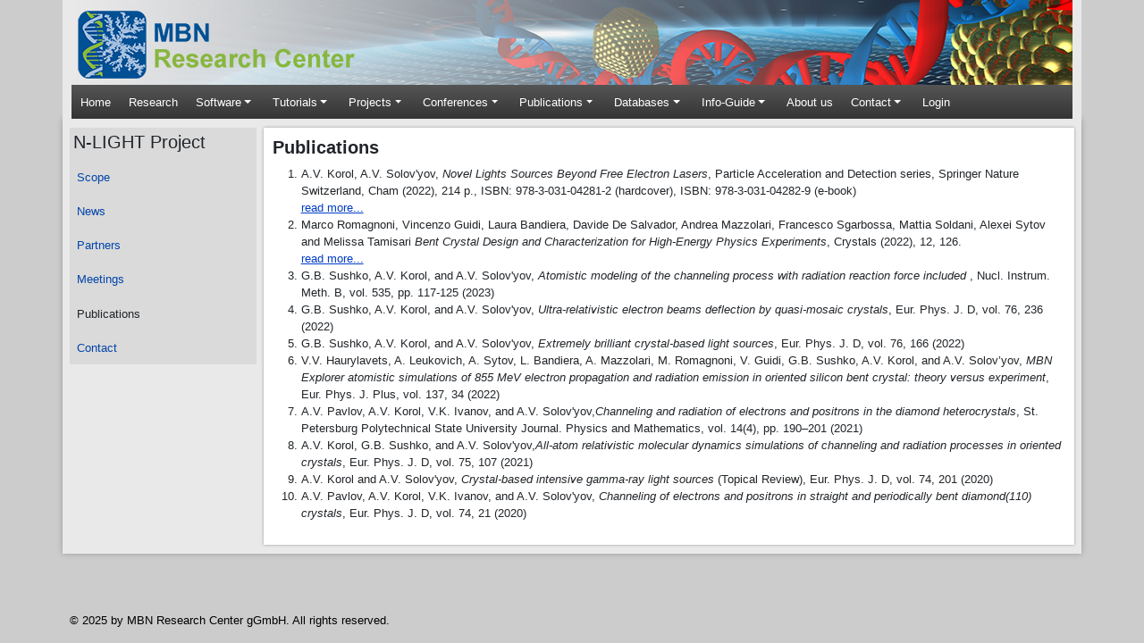

--- FILE ---
content_type: text/html; charset=UTF-8
request_url: http://www.mbnresearch.com/N-Light/publications
body_size: 26373
content:

<!DOCTYPE html>
<html lang="en" dir="ltr" class="h-100">
  <head>
    <meta charset="utf-8" />
<meta name="Generator" content="Drupal 10 (https://www.drupal.org)" />
<meta name="MobileOptimized" content="width" />
<meta name="HandheldFriendly" content="true" />
<meta name="viewport" content="width=device-width, initial-scale=1.0" />
<link rel="icon" href="/themes/custom/mbnrc/favicon.ico" type="image/vnd.microsoft.icon" />
<link rel="canonical" href="https://www.mbnresearch.com/N-Light/publications" />
<link rel="shortlink" href="https://www.mbnresearch.com/node/327" />

    <title>Publications | MBN Research Center</title>
    <link rel="stylesheet" media="all" href="/core/themes/stable9/css/system/components/align.module.css?t8tohx" />
<link rel="stylesheet" media="all" href="/core/themes/stable9/css/system/components/fieldgroup.module.css?t8tohx" />
<link rel="stylesheet" media="all" href="/core/themes/stable9/css/system/components/container-inline.module.css?t8tohx" />
<link rel="stylesheet" media="all" href="/core/themes/stable9/css/system/components/clearfix.module.css?t8tohx" />
<link rel="stylesheet" media="all" href="/core/themes/stable9/css/system/components/details.module.css?t8tohx" />
<link rel="stylesheet" media="all" href="/core/themes/stable9/css/system/components/hidden.module.css?t8tohx" />
<link rel="stylesheet" media="all" href="/core/themes/stable9/css/system/components/item-list.module.css?t8tohx" />
<link rel="stylesheet" media="all" href="/core/themes/stable9/css/system/components/js.module.css?t8tohx" />
<link rel="stylesheet" media="all" href="/core/themes/stable9/css/system/components/nowrap.module.css?t8tohx" />
<link rel="stylesheet" media="all" href="/core/themes/stable9/css/system/components/position-container.module.css?t8tohx" />
<link rel="stylesheet" media="all" href="/core/themes/stable9/css/system/components/reset-appearance.module.css?t8tohx" />
<link rel="stylesheet" media="all" href="/core/themes/stable9/css/system/components/resize.module.css?t8tohx" />
<link rel="stylesheet" media="all" href="/core/themes/stable9/css/system/components/system-status-counter.css?t8tohx" />
<link rel="stylesheet" media="all" href="/core/themes/stable9/css/system/components/system-status-report-counters.css?t8tohx" />
<link rel="stylesheet" media="all" href="/core/themes/stable9/css/system/components/system-status-report-general-info.css?t8tohx" />
<link rel="stylesheet" media="all" href="/core/themes/stable9/css/system/components/tablesort.module.css?t8tohx" />
<link rel="stylesheet" media="all" href="/modules/contrib/jquery_ui/assets/vendor/jquery.ui/themes/base/core.css?t8tohx" />
<link rel="stylesheet" media="all" href="/modules/contrib/jquery_ui/assets/vendor/jquery.ui/themes/base/theme.css?t8tohx" />
<link rel="stylesheet" media="all" href="/core/themes/stable9/css/core/assets/vendor/normalize-css/normalize.css?t8tohx" />
<link rel="stylesheet" media="all" href="/themes/contrib/bootstrap5/css/components/action-links.css?t8tohx" />
<link rel="stylesheet" media="all" href="/themes/contrib/bootstrap5/css/components/breadcrumb.css?t8tohx" />
<link rel="stylesheet" media="all" href="/themes/contrib/bootstrap5/css/components/container-inline.css?t8tohx" />
<link rel="stylesheet" media="all" href="/themes/contrib/bootstrap5/css/components/details.css?t8tohx" />
<link rel="stylesheet" media="all" href="/themes/contrib/bootstrap5/css/components/exposed-filters.css?t8tohx" />
<link rel="stylesheet" media="all" href="/themes/contrib/bootstrap5/css/components/field.css?t8tohx" />
<link rel="stylesheet" media="all" href="/themes/contrib/bootstrap5/css/components/form.css?t8tohx" />
<link rel="stylesheet" media="all" href="/themes/contrib/bootstrap5/css/components/icons.css?t8tohx" />
<link rel="stylesheet" media="all" href="/themes/contrib/bootstrap5/css/components/inline-form.css?t8tohx" />
<link rel="stylesheet" media="all" href="/themes/contrib/bootstrap5/css/components/item-list.css?t8tohx" />
<link rel="stylesheet" media="all" href="/themes/contrib/bootstrap5/css/components/links.css?t8tohx" />
<link rel="stylesheet" media="all" href="/themes/contrib/bootstrap5/css/components/menu.css?t8tohx" />
<link rel="stylesheet" media="all" href="/themes/contrib/bootstrap5/css/components/more-link.css?t8tohx" />
<link rel="stylesheet" media="all" href="/themes/contrib/bootstrap5/css/components/pager.css?t8tohx" />
<link rel="stylesheet" media="all" href="/themes/contrib/bootstrap5/css/components/tabledrag.css?t8tohx" />
<link rel="stylesheet" media="all" href="/themes/contrib/bootstrap5/css/components/tableselect.css?t8tohx" />
<link rel="stylesheet" media="all" href="/themes/contrib/bootstrap5/css/components/tablesort.css?t8tohx" />
<link rel="stylesheet" media="all" href="/themes/contrib/bootstrap5/css/components/textarea.css?t8tohx" />
<link rel="stylesheet" media="all" href="/themes/contrib/bootstrap5/css/components/ui-dialog.css?t8tohx" />
<link rel="stylesheet" media="all" href="/themes/contrib/bootstrap5/css/components/messages.css?t8tohx" />
<link rel="stylesheet" media="all" href="/themes/contrib/bootstrap5/css/components/node.css?t8tohx" />
<link rel="stylesheet" media="all" href="/modules/contrib/jquery_ui/assets/vendor/jquery.ui/themes/base/controlgroup.css?t8tohx" />
<link rel="stylesheet" media="all" href="/modules/contrib/jquery_ui/assets/vendor/jquery.ui/themes/base/checkboxradio.css?t8tohx" />
<link rel="stylesheet" media="all" href="/modules/contrib/jquery_ui/assets/vendor/jquery.ui/themes/base/button.css?t8tohx" />
<link rel="stylesheet" media="all" href="/modules/contrib/jquery_ui/assets/vendor/jquery.ui/themes/base/draggable.css?t8tohx" />
<link rel="stylesheet" media="all" href="/modules/contrib/jquery_ui/assets/vendor/jquery.ui/themes/base/resizable.css?t8tohx" />
<link rel="stylesheet" media="all" href="/modules/contrib/jquery_ui/assets/vendor/jquery.ui/themes/base/dialog.css?t8tohx" />
<link rel="stylesheet" media="all" href="/themes/custom/mbnrc/css/style.css?t8tohx" />
<link rel="stylesheet" media="all" href="/themes/custom/mbnrc/css/fotorama.css?t8tohx" />

    
  </head>
  <body class="path-node page-node-type-page   d-flex flex-column h-100">
        <div class="visually-hidden-focusable skip-link p-3 container">
      <a href="#main-content" class="p-2">
        Skip to main content
      </a>
    </div>
    
      <div class="dialog-off-canvas-main-canvas d-flex flex-column h-100" data-off-canvas-main-canvas>
    

<header role="banner">
  

    <nav class="navbar navbar-expand-lg navbar-dark text-light bg-dark">
    <div class="container d-flex">
        <div class="region region-nav-branding">
    <div id="block-mbnrc-branding" class="block block-system block-system-branding-block">
  
    
  <div class="navbar-brand d-flex align-items-center">

    <a href="/" title="Home" rel="home" class="site-logo d-block">
    <img src="/sites/mbn-migrate/files/mbn_research_banner.jpg" alt="Home" fetchpriority="high" />
  </a>
  
  <div>
    
      </div>
</div>
</div>
<nav role="navigation" aria-labelledby="block-mbnrc-main-navigation-menu" id="block-mbnrc-main-navigation" class="block block-menu navigation menu--main">
            
  <h5 class="visually-hidden" id="block-mbnrc-main-navigation-menu">Main navigation</h5>
  

        
            <ul data-block="nav_branding" class="navbar-nav justify-content-end flex-wrap nav-level-0">
                    <li class="nav-item">
          <a href="/" class="nav-link" data-drupal-link-system-path="&lt;front&gt;">Home</a>
      </li>

                    <li class="nav-item">
          <a href="/research" class="nav-link" data-drupal-link-system-path="node/188">Research</a>
      </li>

                    <li class="nav-item dropdown">
          <a href="/software-0" class="nav-link dropdown-toggle" role="button" data-bs-toggle="dropdown" aria-expanded="false" title="Expand menu Software" data-drupal-link-system-path="node/13">Software</a>
                  <ul data-block="nav_branding" class="dropdown-menu nav-level-1">
                    <li class="nav-item dropdown">
          <a href="https://www.mbnresearch.com/get-software" class="dropdown-item">MBN Explorer</a>
      </li>

                    <li class="nav-item dropdown">
          <a href="https://www.mbnresearch.com/get-software" class="dropdown-item">MBN Studio</a>
      </li>

                    <li class="nav-item">
          <a href="/info-guide-software" class="dropdown-item" data-drupal-link-system-path="node/331">Documentation</a>
      </li>

                    <li class="nav-item">
          <a href="/tutorials" title="" class="dropdown-item" data-drupal-link-system-path="node/1">Training</a>
      </li>

                    <li class="nav-item">
          <a href="/software-related-publications" class="dropdown-item" data-drupal-link-system-path="node/105">Related publications</a>
      </li>

        </ul>
  
      </li>

                    <li class="nav-item dropdown">
          <a href="/tutorials" class="nav-link dropdown-toggle" role="button" data-bs-toggle="dropdown" aria-expanded="false" title="Expand menu Tutorials" data-drupal-link-system-path="node/1">Tutorials</a>
                  <ul data-block="nav_branding" class="dropdown-menu nav-level-1">
                    <li class="nav-item">
          <a href="/news-mbn-tutorials-dhanbad-2025" class="dropdown-item" data-drupal-link-system-path="node/543">January 2025, Dhanbad</a>
      </li>

                    <li class="nav-item">
          <a href="/node/466" class="dropdown-item" data-drupal-link-system-path="node/466">Aug. 2023, Bad Bertrich</a>
      </li>

                    <li class="nav-item">
          <a href="/ca20129-multichem/training-schools/debrecen-2023" class="dropdown-item" data-drupal-link-system-path="node/422">March 2023, Debrecen</a>
      </li>

                    <li class="nav-item">
          <a href="/ca20129-multichem/training-schools/lisbon-2022" class="dropdown-item" data-drupal-link-system-path="node/391">Oct. 2022, Lisbon</a>
      </li>

                    <li class="nav-item">
          <a href="/tutorial-11-scope" class="dropdown-item" data-drupal-link-system-path="node/384">July 2022, Canterbury</a>
      </li>

                    <li class="nav-item">
          <a href="/tutorials-archive" class="dropdown-item" data-drupal-link-system-path="node/480">Tutorials archive</a>
      </li>

        </ul>
  
      </li>

                    <li class="nav-item dropdown">
          <a href="/european-collaborative-research-projects" class="nav-link dropdown-toggle" role="button" data-bs-toggle="dropdown" aria-expanded="false" title="Expand menu Projects" data-drupal-link-system-path="node/5">Projects</a>
                  <ul data-block="nav_branding" class="dropdown-menu nav-level-1">
                    <li class="nav-item">
          <a href="/MS-RADAM/main" class="dropdown-item" data-drupal-link-system-path="node/539">Doctoral Network MS-RADAM</a>
      </li>

                    <li class="nav-item">
          <a href="/TECHNO-CLS/Main" class="dropdown-item" data-drupal-link-system-path="node/399">EIC-Pathfinder TECHNO-CLS</a>
      </li>

                    <li class="nav-item">
          <a href="https://www.cost.eu/actions/IG20129/" class="dropdown-item">COST Innovators Grant INDICO</a>
      </li>

                    <li class="nav-item">
          <a href="https://www.cost.eu/actions/CA22133/" class="dropdown-item">COST Action PLANETS</a>
      </li>

                    <li class="nav-item">
          <a href="/N-Light/main" class="dropdown-item" data-drupal-link-system-path="node/323">H2020 RISE N-LIGHT</a>
      </li>

                    <li class="nav-item dropdown">
          <a href="/completed-projects" class="dropdown-item" data-drupal-link-system-path="node/77">Completed projects</a>
      </li>

        </ul>
  
      </li>

                    <li class="nav-item dropdown">
          <a href="/conferences" class="nav-link dropdown-toggle" role="button" data-bs-toggle="dropdown" aria-expanded="false" title="Expand menu Conferences" data-drupal-link-system-path="node/3">Conferences</a>
                  <ul data-block="nav_branding" class="dropdown-menu nav-level-1">
                    <li class="nav-item">
          <a href="https://www.isacc-portal.org/" class="dropdown-item">MultIChem-ISACC 2025</a>
      </li>

                    <li class="nav-item">
          <a href="https://www.dyson-conference.org/" class="dropdown-item">DySoN-MultIChem 2024</a>
      </li>

                    <li class="nav-item">
          <a href="https://www.jh-inst.cas.cz/multichem/index.html" title="" class="dropdown-item">MultIChem 2023</a>
      </li>

                    <li class="nav-item">
          <a href="http://www.dyson-conference.org/node/15" class="dropdown-item">DySoN 2023</a>
      </li>

                    <li class="nav-item">
          <a href="/ca20129-multichem/conferences/multichem-2022" class="dropdown-item" data-drupal-link-system-path="node/373">MultIChem 2022</a>
      </li>

                    <li class="nav-item">
          <a href="https://www.cecam.org/workshop-details/31" title="" class="dropdown-item">CECAM Workshop</a>
      </li>

                    <li class="nav-item">
          <a href="/conferences-archive" class="dropdown-item" data-drupal-link-system-path="node/479">Conferences archive</a>
      </li>

        </ul>
  
      </li>

                    <li class="nav-item dropdown">
          <a href="/publications" class="nav-link dropdown-toggle" role="button" data-bs-toggle="dropdown" aria-expanded="false" title="Expand menu Publications" data-drupal-link-system-path="node/9">Publications</a>
                  <ul data-block="nav_branding" class="dropdown-menu nav-level-1">
                    <li class="nav-item">
          <a href="/publications-books" class="dropdown-item" data-drupal-link-system-path="node/94">Monographs</a>
      </li>

                    <li class="nav-item">
          <a href="/publications-edited-volumes" class="dropdown-item" data-drupal-link-system-path="node/95">Edited volumes</a>
      </li>

                    <li class="nav-item">
          <a href="/publications-journal" class="dropdown-item" data-drupal-link-system-path="node/96">Journal publications</a>
      </li>

                    <li class="nav-item">
          <a href="/publications-chapters" class="dropdown-item" data-drupal-link-system-path="node/97">Book chapters</a>
      </li>

                    <li class="nav-item">
          <a href="/publications-patents" class="dropdown-item" data-drupal-link-system-path="node/98">Patents</a>
      </li>

        </ul>
  
      </li>

                    <li class="nav-item dropdown">
          <a href="/databases" class="nav-link dropdown-toggle" role="button" data-bs-toggle="dropdown" aria-expanded="false" title="Expand menu Databases" data-drupal-link-system-path="node/187">Databases</a>
                  <ul data-block="nav_branding" class="dropdown-menu nav-level-1">
                    <li class="nav-item">
          <a href="http://radamdb.mbnresearch.com" title="" class="dropdown-item">RADAM Database</a>
      </li>

                    <li class="nav-item">
          <a href="https://mbnresearch.com/channeling-db" title="" class="dropdown-item">Channeling Database</a>
      </li>

        </ul>
  
      </li>

                    <li class="nav-item dropdown">
          <a href="/info-guide" class="nav-link dropdown-toggle" role="button" data-bs-toggle="dropdown" aria-expanded="false" title="Expand menu Info-Guide" data-drupal-link-system-path="node/334">Info-Guide</a>
                  <ul data-block="nav_branding" class="dropdown-menu nav-level-1">
                    <li class="nav-item">
          <a href="/info-guide-research" title="" class="dropdown-item" data-drupal-link-system-path="node/330">Info: Research</a>
      </li>

                    <li class="nav-item">
          <a href="/info-guide-software" title="" class="dropdown-item" data-drupal-link-system-path="node/331">Info: Software</a>
      </li>

                    <li class="nav-item">
          <a href="/conferences-related-materials" class="dropdown-item" data-drupal-link-system-path="node/332">Info: Conferences</a>
      </li>

        </ul>
  
      </li>

                    <li class="nav-item">
          <a href="/about-us" class="nav-link" data-drupal-link-system-path="node/89">About us</a>
      </li>

                    <li class="nav-item dropdown">
          <a href="/contact" class="nav-link dropdown-toggle" role="button" data-bs-toggle="dropdown" aria-expanded="false" title="Expand menu Contact" data-drupal-link-system-path="node/11">Contact</a>
                  <ul data-block="nav_branding" class="dropdown-menu nav-level-1">
                    <li class="nav-item">
          <a href="/find-us" class="dropdown-item" data-drupal-link-system-path="node/270">Find us</a>
      </li>

                    <li class="nav-item">
          <a href="/job-opportunities" class="dropdown-item" data-drupal-link-system-path="node/271">Job opportunities</a>
      </li>

        </ul>
  
      </li>

                    <li class="nav-item">
          <a href="/user/login" title="" class="nav-link" data-drupal-link-system-path="user/login">Login</a>
      </li>

        </ul>
  



  </nav>

  </div>


          </div>
  </nav>
  
</header>

<main role="main">
  <a id="main-content" tabindex="-1"></a>
  
  
  

  <div class="container">
        <div class="row g-0">
              <div class="order-2 order-lg-1 col-12 col-lg-3">
            <div class="region region-sidebar-first">
    <nav role="navigation" aria-labelledby="block-mbnrc-nlightproject-menu" id="block-mbnrc-nlightproject" class="block block-menu navigation menu--menu-project3">
      
  <h5 id="block-mbnrc-nlightproject-menu">N-LIGHT Project</h5>
  

        
              <ul data-block="sidebar_first" class="nav navbar-nav">
                    <li class="nav-item">
        <a href="/N-Light/main" title="" class="nav-link" data-drupal-link-system-path="node/323">Scope</a>
              </li>
                <li class="nav-item">
        <a href="/N-Light/news" title="" class="nav-link" data-drupal-link-system-path="node/324">News</a>
              </li>
                <li class="nav-item">
        <a href="/N-Light/partners" title="" class="nav-link" data-drupal-link-system-path="node/325">Partners</a>
              </li>
                <li class="nav-item">
        <a href="/N-Light/meetings" title="" class="nav-link" data-drupal-link-system-path="node/326">Meetings</a>
              </li>
                <li class="nav-item">
        <a href="/N-Light/publications" title="" class="nav-link active is-active" data-drupal-link-system-path="node/327" aria-current="page">Publications</a>
              </li>
                <li class="nav-item">
        <a href="/N-Light/contact" title="" class="nav-link" data-drupal-link-system-path="node/329">Contact</a>
              </li>
        </ul>
  


  </nav>

  </div>

        </div>
            <div class="order-1 order-lg-2 col-12 col-lg-9">
          <div class="region region-content">
    <div data-drupal-messages-fallback class="hidden"></div>
<div id="block-mbnrc-page-title" class="block block-core block-page-title-block">
  
    
      
<h1><span class="field field--name-title field--type-string field--label-hidden">Publications</span>
</h1>


  </div>
<div id="block-mbnrc-content" class="block block-system block-system-main-block">
  
    
      
<article data-history-node-id="327" class="node node--type-page node--view-mode-full">

  
    

  
  <div class="node__content">
    
            <div class="clearfix text-formatted field field--name-body field--type-text-with-summary field--label-hidden field__item"><ol>
<li>
A.V. Korol, A.V. Solov'yov, <em>Novel Lights Sources Beyond Free Electron Lasers</em>,  Particle Acceleration and Detection series, Springer Nature Switzerland, Cham (2022), 214 p., ISBN: 978-3-031-04281-2 (hardcover), ISBN: 978-3-031-04282-9 (e-book)<br>
<a href="https://link.springer.com/book/10.1007/978-3-031-04282-9">read more...</a>
</li>
<li>
Marco Romagnoni, Vincenzo Guidi, Laura Bandiera, Davide De Salvador, Andrea Mazzolari, Francesco Sgarbossa, Mattia Soldani, Alexei Sytov and Melissa Tamisari <em>Bent Crystal Design and Characterization for High-Energy Physics Experiments</em>,  Crystals (2022), 12, 126.<br>
<a href="https://doi.org/10.3390/cryst12091263 ">read more...</a>
</li>
<li>
G.B. Sushko, A.V. Korol, and A.V. Solov'yov, <em> Atomistic modeling of the channeling process with radiation reaction force included </em>, Nucl. Instrum. Meth. B, vol. 535, pp. 117-125 (2023)
</li>
<li>G.B. Sushko, A.V. Korol, and A.V. Solov'yov, <em>Ultra-relativistic electron beams deflection by quasi-mosaic crystals</em>, Eur. Phys. J. D, vol. 76, 236 (2022)</li>
<li>G.B. Sushko, A.V. Korol, and A.V. Solov'yov, <em>Extremely brilliant crystal-based light sources</em>, Eur. Phys. J. D, vol. 76, 166 (2022)</li>
<li>V.V. Haurylavets, A. Leukovich, A. Sytov, L. Bandiera, A. Mazzolari, M. Romagnoni, V. Guidi, G.B. Sushko, A.V. Korol, and A.V. Solov’yov, <em>MBN Explorer atomistic simulations of 855 MeV electron propagation and radiation emission in oriented silicon bent crystal: theory versus experiment</em>, Eur. Phys. J. Plus, vol. 137, 34 (2022)</li>
<li>A.V. Pavlov, A.V. Korol, V.K. Ivanov, and A.V. Solov'yov,<em>Channeling and radiation of electrons and positrons in the diamond heterocrystals</em>, St. Petersburg Polytechnical State University Journal. Physics and Mathematics, vol. 14(4), pp. 190–201 (2021)</li>
<li>A.V. Korol, G.B. Sushko, and A.V. Solov'yov,<em>All-atom relativistic molecular dynamics simulations of channeling and radiation processes in oriented crystals</em>, Eur. Phys. J. D, vol. 75, 107 (2021)</li>
<li>A.V. Korol and A.V. Solov'yov, <em>Crystal-based intensive gamma-ray light sources</em> (Topical Review), Eur. Phys. J. D, vol. 74, 201 (2020)</li>
<li>A.V. Pavlov, A.V. Korol, V.K. Ivanov, and A.V. Solov'yov, <em>Channeling of electrons and positrons in straight and periodically bent diamond(110) crystals</em>, Eur. Phys. J. D, vol. 74, 21 (2020)</li>
</ol>
</div>
      <section class="field field--name-comment-node-page field--type-comment field--label-hidden comment-wrapper">
  
  

  
</section>

  </div>

</article>

  </div>

  </div>

      </div>
          </div>
  </div>

</main>

<footer role="contentinfo" class="mt-auto   footer-dark text-light bg-secondary">
  <div class="container">
      <div class="region region-footer">
    <div id="block-mbnrc-realfooter" class="block block-block-content block-block-content496c829e-49f1-4b28-a0b9-f08e02d78c24">
  
    
      
            <div class="clearfix text-formatted field field--name-body field--type-text-with-summary field--label-hidden field__item"><p style="color: black;">© 2025 by MBN Research Center gGmbH. All rights reserved.</p></div>
      
  </div>

  </div>

  </div>
</footer>

  </div>

    
    <script src="/core/assets/vendor/jquery/jquery.min.js?v=3.7.1"></script>
<script src="/modules/contrib/jquery_ui/assets/vendor/jquery.ui/ui/version-min.js?v=1.13.2"></script>
<script src="/modules/contrib/jquery_ui/assets/vendor/jquery.ui/ui/widget-min.js?v=1.13.2"></script>
<script src="/modules/contrib/jquery_ui/assets/vendor/jquery.ui/ui/widgets/controlgroup-min.js?v=1.13.2"></script>
<script src="/modules/contrib/jquery_ui/assets/vendor/jquery.ui/ui/form-min.js?v=1.13.2"></script>
<script src="/modules/contrib/jquery_ui/assets/vendor/jquery.ui/ui/form-reset-mixin-min.js?v=1.13.2"></script>
<script src="/modules/contrib/jquery_ui/assets/vendor/jquery.ui/ui/labels-min.js?v=1.13.2"></script>
<script src="/modules/contrib/jquery_ui/assets/vendor/jquery.ui/ui/widgets/checkboxradio-min.js?v=1.13.2"></script>
<script src="/modules/contrib/jquery_ui/assets/vendor/jquery.ui/ui/keycode-min.js?v=1.13.2"></script>
<script src="/modules/contrib/jquery_ui/assets/vendor/jquery.ui/ui/widgets/button-min.js?v=1.13.2"></script>
<script src="/modules/contrib/jquery_ui/assets/vendor/jquery.ui/ui/ie-min.js?v=1.13.2"></script>
<script src="/modules/contrib/jquery_ui/assets/vendor/jquery.ui/ui/widgets/mouse-min.js?v=1.13.2"></script>
<script src="/modules/contrib/jquery_ui/assets/vendor/jquery.ui/ui/data-min.js?v=1.13.2"></script>
<script src="/modules/contrib/jquery_ui/assets/vendor/jquery.ui/ui/plugin-min.js?v=1.13.2"></script>
<script src="/modules/contrib/jquery_ui/assets/vendor/jquery.ui/ui/safe-active-element-min.js?v=1.13.2"></script>
<script src="/modules/contrib/jquery_ui/assets/vendor/jquery.ui/ui/safe-blur-min.js?v=1.13.2"></script>
<script src="/modules/contrib/jquery_ui/assets/vendor/jquery.ui/ui/scroll-parent-min.js?v=1.13.2"></script>
<script src="/modules/contrib/jquery_ui/assets/vendor/jquery.ui/ui/widgets/draggable-min.js?v=1.13.2"></script>
<script src="/modules/contrib/jquery_ui/assets/vendor/jquery.ui/ui/disable-selection-min.js?v=1.13.2"></script>
<script src="/modules/contrib/jquery_ui/assets/vendor/jquery.ui/ui/widgets/resizable-min.js?v=1.13.2"></script>
<script src="/modules/contrib/jquery_ui/assets/vendor/jquery.ui/ui/focusable-min.js?v=1.13.2"></script>
<script src="/modules/contrib/jquery_ui/assets/vendor/jquery.ui/ui/position-min.js?v=1.13.2"></script>
<script src="/modules/contrib/jquery_ui/assets/vendor/jquery.ui/ui/tabbable-min.js?v=1.13.2"></script>
<script src="/modules/contrib/jquery_ui/assets/vendor/jquery.ui/ui/unique-id-min.js?v=1.13.2"></script>
<script src="/modules/contrib/jquery_ui/assets/vendor/jquery.ui/ui/widgets/dialog-min.js?v=1.13.2"></script>
<script src="/themes/contrib/bootstrap5/dist/bootstrap/5.3.3/dist/js/bootstrap.bundle.js?v=5.3.3"></script>
<script src="/themes/custom/mbnrc/js/fotorama.js?t8tohx"></script>
<script src="/themes/custom/mbnrc/js/custom_menu.js?t8tohx"></script>
<script src="/themes/custom/mbnrc/js/movetitle.js?t8tohx"></script>
<script src="/themes/custom/mbnrc/js/jqui/jquery-ui.min.js?t8tohx"></script>
<script src="/themes/custom/mbnrc/js/jqui/i18n/jquery-ui-i18n.min.js?t8tohx"></script>
<script src="/themes/custom/mbnrc/js/jqui/jquery.ui.dialog.min.js?t8tohx"></script>

  </body>
</html>
